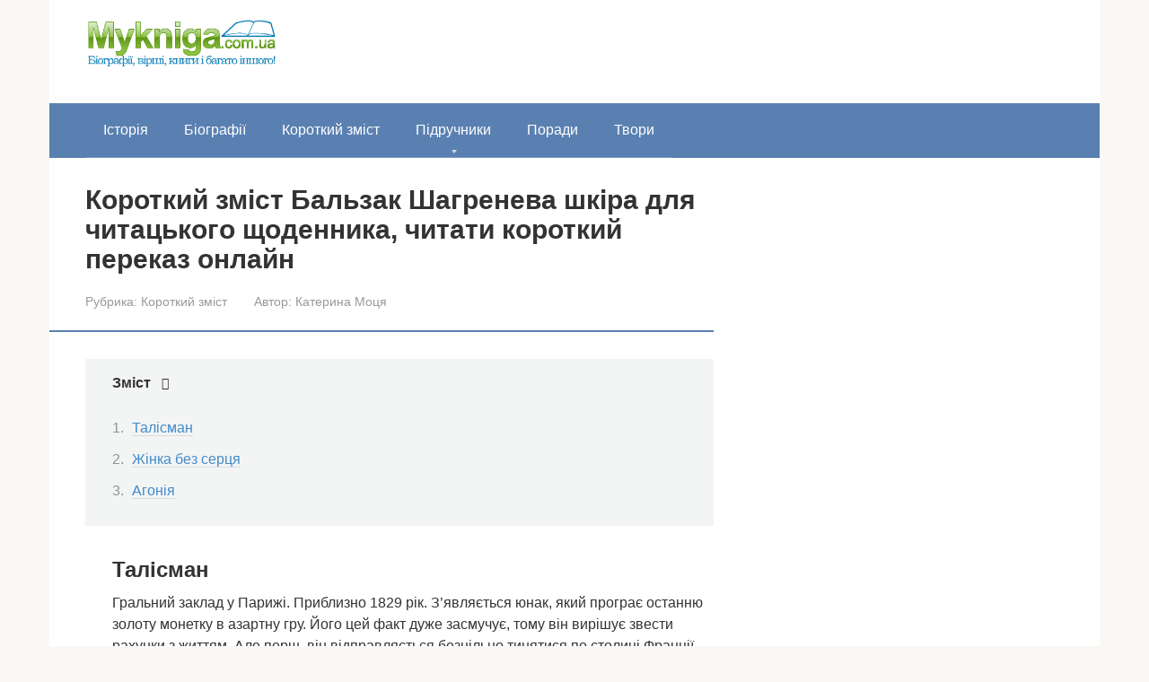

--- FILE ---
content_type: text/html; charset=UTF-8
request_url: https://mykniga.com.ua/zmist/korotkij-zmist-balzak-shagreneva-shkira-dlya-chitackogo-shhodennika-chitati-korotkij-perekaz-onlajn.html
body_size: 14903
content:
<!DOCTYPE html><html lang="uk"><head><script data-no-optimize="1">var litespeed_docref=sessionStorage.getItem("litespeed_docref");litespeed_docref&&(Object.defineProperty(document,"referrer",{get:function(){return litespeed_docref}}),sessionStorage.removeItem("litespeed_docref"));</script> <meta charset="UTF-8"><link data-optimized="2" rel="stylesheet" href="https://mykniga.com.ua/wp-content/litespeed/css/468ae5d0d6d36310ef4506b9365c9a41.css?ver=c3661" /><meta name="viewport" content="width=device-width, initial-scale=1"><meta name='robots' content='index, follow, max-image-preview:large, max-snippet:-1, max-video-preview:-1' /><style>img:is([sizes="auto" i], [sizes^="auto," i]) { contain-intrinsic-size: 3000px 1500px }</style><title>Короткий зміст Бальзак Шагренева шкіра для читацького щоденника, читати короткий переказ онлайн</title><link rel="canonical" href="https://mykniga.com.ua/zmist/korotkij-zmist-balzak-shagreneva-shkira-dlya-chitackogo-shhodennika-chitati-korotkij-perekaz-onlajn.html" /><meta property="og:locale" content="uk_UA" /><meta property="og:type" content="article" /><meta property="og:title" content="Короткий зміст Бальзак Шагренева шкіра для читацького щоденника, читати короткий переказ онлайн" /><meta property="og:description" content="Талісман Гральний заклад у Парижі. Приблизно 1829 рік. З&#8217;являється юнак, який програє останню золоту монетку в азартну гру. Його цей факт дуже засмучує, тому він вирішує звести рахунки з життям. Але перш, він відправляється безцільно тинятися по столиці Франції. Зрештою, його хитання закінчилися в крамниці старожитностей, в якій безліч різних артефактів. Юнак милується ними до [&hellip;]" /><meta property="og:url" content="https://mykniga.com.ua/zmist/korotkij-zmist-balzak-shagreneva-shkira-dlya-chitackogo-shhodennika-chitati-korotkij-perekaz-onlajn.html" /><meta property="og:site_name" content="Моя книга: Допомога студентам та школярам" /><meta property="article:published_time" content="2018-01-24T09:36:30+00:00" /><meta name="author" content="Катерина Моця" /><meta name="twitter:card" content="summary_large_image" /><meta name="twitter:label1" content="Написано" /><meta name="twitter:data1" content="Катерина Моця" /><link rel='dns-prefetch' href='//fonts.googleapis.com' /><style id='classic-theme-styles-inline-css' type='text/css'>/*! This file is auto-generated */
.wp-block-button__link{color:#fff;background-color:#32373c;border-radius:9999px;box-shadow:none;text-decoration:none;padding:calc(.667em + 2px) calc(1.333em + 2px);font-size:1.125em}.wp-block-file__button{background:#32373c;color:#fff;text-decoration:none}</style><style id='global-styles-inline-css' type='text/css'>:root{--wp--preset--aspect-ratio--square: 1;--wp--preset--aspect-ratio--4-3: 4/3;--wp--preset--aspect-ratio--3-4: 3/4;--wp--preset--aspect-ratio--3-2: 3/2;--wp--preset--aspect-ratio--2-3: 2/3;--wp--preset--aspect-ratio--16-9: 16/9;--wp--preset--aspect-ratio--9-16: 9/16;--wp--preset--color--black: #000000;--wp--preset--color--cyan-bluish-gray: #abb8c3;--wp--preset--color--white: #ffffff;--wp--preset--color--pale-pink: #f78da7;--wp--preset--color--vivid-red: #cf2e2e;--wp--preset--color--luminous-vivid-orange: #ff6900;--wp--preset--color--luminous-vivid-amber: #fcb900;--wp--preset--color--light-green-cyan: #7bdcb5;--wp--preset--color--vivid-green-cyan: #00d084;--wp--preset--color--pale-cyan-blue: #8ed1fc;--wp--preset--color--vivid-cyan-blue: #0693e3;--wp--preset--color--vivid-purple: #9b51e0;--wp--preset--gradient--vivid-cyan-blue-to-vivid-purple: linear-gradient(135deg,rgba(6,147,227,1) 0%,rgb(155,81,224) 100%);--wp--preset--gradient--light-green-cyan-to-vivid-green-cyan: linear-gradient(135deg,rgb(122,220,180) 0%,rgb(0,208,130) 100%);--wp--preset--gradient--luminous-vivid-amber-to-luminous-vivid-orange: linear-gradient(135deg,rgba(252,185,0,1) 0%,rgba(255,105,0,1) 100%);--wp--preset--gradient--luminous-vivid-orange-to-vivid-red: linear-gradient(135deg,rgba(255,105,0,1) 0%,rgb(207,46,46) 100%);--wp--preset--gradient--very-light-gray-to-cyan-bluish-gray: linear-gradient(135deg,rgb(238,238,238) 0%,rgb(169,184,195) 100%);--wp--preset--gradient--cool-to-warm-spectrum: linear-gradient(135deg,rgb(74,234,220) 0%,rgb(151,120,209) 20%,rgb(207,42,186) 40%,rgb(238,44,130) 60%,rgb(251,105,98) 80%,rgb(254,248,76) 100%);--wp--preset--gradient--blush-light-purple: linear-gradient(135deg,rgb(255,206,236) 0%,rgb(152,150,240) 100%);--wp--preset--gradient--blush-bordeaux: linear-gradient(135deg,rgb(254,205,165) 0%,rgb(254,45,45) 50%,rgb(107,0,62) 100%);--wp--preset--gradient--luminous-dusk: linear-gradient(135deg,rgb(255,203,112) 0%,rgb(199,81,192) 50%,rgb(65,88,208) 100%);--wp--preset--gradient--pale-ocean: linear-gradient(135deg,rgb(255,245,203) 0%,rgb(182,227,212) 50%,rgb(51,167,181) 100%);--wp--preset--gradient--electric-grass: linear-gradient(135deg,rgb(202,248,128) 0%,rgb(113,206,126) 100%);--wp--preset--gradient--midnight: linear-gradient(135deg,rgb(2,3,129) 0%,rgb(40,116,252) 100%);--wp--preset--font-size--small: 13px;--wp--preset--font-size--medium: 20px;--wp--preset--font-size--large: 36px;--wp--preset--font-size--x-large: 42px;--wp--preset--spacing--20: 0.44rem;--wp--preset--spacing--30: 0.67rem;--wp--preset--spacing--40: 1rem;--wp--preset--spacing--50: 1.5rem;--wp--preset--spacing--60: 2.25rem;--wp--preset--spacing--70: 3.38rem;--wp--preset--spacing--80: 5.06rem;--wp--preset--shadow--natural: 6px 6px 9px rgba(0, 0, 0, 0.2);--wp--preset--shadow--deep: 12px 12px 50px rgba(0, 0, 0, 0.4);--wp--preset--shadow--sharp: 6px 6px 0px rgba(0, 0, 0, 0.2);--wp--preset--shadow--outlined: 6px 6px 0px -3px rgba(255, 255, 255, 1), 6px 6px rgba(0, 0, 0, 1);--wp--preset--shadow--crisp: 6px 6px 0px rgba(0, 0, 0, 1);}:where(.is-layout-flex){gap: 0.5em;}:where(.is-layout-grid){gap: 0.5em;}body .is-layout-flex{display: flex;}.is-layout-flex{flex-wrap: wrap;align-items: center;}.is-layout-flex > :is(*, div){margin: 0;}body .is-layout-grid{display: grid;}.is-layout-grid > :is(*, div){margin: 0;}:where(.wp-block-columns.is-layout-flex){gap: 2em;}:where(.wp-block-columns.is-layout-grid){gap: 2em;}:where(.wp-block-post-template.is-layout-flex){gap: 1.25em;}:where(.wp-block-post-template.is-layout-grid){gap: 1.25em;}.has-black-color{color: var(--wp--preset--color--black) !important;}.has-cyan-bluish-gray-color{color: var(--wp--preset--color--cyan-bluish-gray) !important;}.has-white-color{color: var(--wp--preset--color--white) !important;}.has-pale-pink-color{color: var(--wp--preset--color--pale-pink) !important;}.has-vivid-red-color{color: var(--wp--preset--color--vivid-red) !important;}.has-luminous-vivid-orange-color{color: var(--wp--preset--color--luminous-vivid-orange) !important;}.has-luminous-vivid-amber-color{color: var(--wp--preset--color--luminous-vivid-amber) !important;}.has-light-green-cyan-color{color: var(--wp--preset--color--light-green-cyan) !important;}.has-vivid-green-cyan-color{color: var(--wp--preset--color--vivid-green-cyan) !important;}.has-pale-cyan-blue-color{color: var(--wp--preset--color--pale-cyan-blue) !important;}.has-vivid-cyan-blue-color{color: var(--wp--preset--color--vivid-cyan-blue) !important;}.has-vivid-purple-color{color: var(--wp--preset--color--vivid-purple) !important;}.has-black-background-color{background-color: var(--wp--preset--color--black) !important;}.has-cyan-bluish-gray-background-color{background-color: var(--wp--preset--color--cyan-bluish-gray) !important;}.has-white-background-color{background-color: var(--wp--preset--color--white) !important;}.has-pale-pink-background-color{background-color: var(--wp--preset--color--pale-pink) !important;}.has-vivid-red-background-color{background-color: var(--wp--preset--color--vivid-red) !important;}.has-luminous-vivid-orange-background-color{background-color: var(--wp--preset--color--luminous-vivid-orange) !important;}.has-luminous-vivid-amber-background-color{background-color: var(--wp--preset--color--luminous-vivid-amber) !important;}.has-light-green-cyan-background-color{background-color: var(--wp--preset--color--light-green-cyan) !important;}.has-vivid-green-cyan-background-color{background-color: var(--wp--preset--color--vivid-green-cyan) !important;}.has-pale-cyan-blue-background-color{background-color: var(--wp--preset--color--pale-cyan-blue) !important;}.has-vivid-cyan-blue-background-color{background-color: var(--wp--preset--color--vivid-cyan-blue) !important;}.has-vivid-purple-background-color{background-color: var(--wp--preset--color--vivid-purple) !important;}.has-black-border-color{border-color: var(--wp--preset--color--black) !important;}.has-cyan-bluish-gray-border-color{border-color: var(--wp--preset--color--cyan-bluish-gray) !important;}.has-white-border-color{border-color: var(--wp--preset--color--white) !important;}.has-pale-pink-border-color{border-color: var(--wp--preset--color--pale-pink) !important;}.has-vivid-red-border-color{border-color: var(--wp--preset--color--vivid-red) !important;}.has-luminous-vivid-orange-border-color{border-color: var(--wp--preset--color--luminous-vivid-orange) !important;}.has-luminous-vivid-amber-border-color{border-color: var(--wp--preset--color--luminous-vivid-amber) !important;}.has-light-green-cyan-border-color{border-color: var(--wp--preset--color--light-green-cyan) !important;}.has-vivid-green-cyan-border-color{border-color: var(--wp--preset--color--vivid-green-cyan) !important;}.has-pale-cyan-blue-border-color{border-color: var(--wp--preset--color--pale-cyan-blue) !important;}.has-vivid-cyan-blue-border-color{border-color: var(--wp--preset--color--vivid-cyan-blue) !important;}.has-vivid-purple-border-color{border-color: var(--wp--preset--color--vivid-purple) !important;}.has-vivid-cyan-blue-to-vivid-purple-gradient-background{background: var(--wp--preset--gradient--vivid-cyan-blue-to-vivid-purple) !important;}.has-light-green-cyan-to-vivid-green-cyan-gradient-background{background: var(--wp--preset--gradient--light-green-cyan-to-vivid-green-cyan) !important;}.has-luminous-vivid-amber-to-luminous-vivid-orange-gradient-background{background: var(--wp--preset--gradient--luminous-vivid-amber-to-luminous-vivid-orange) !important;}.has-luminous-vivid-orange-to-vivid-red-gradient-background{background: var(--wp--preset--gradient--luminous-vivid-orange-to-vivid-red) !important;}.has-very-light-gray-to-cyan-bluish-gray-gradient-background{background: var(--wp--preset--gradient--very-light-gray-to-cyan-bluish-gray) !important;}.has-cool-to-warm-spectrum-gradient-background{background: var(--wp--preset--gradient--cool-to-warm-spectrum) !important;}.has-blush-light-purple-gradient-background{background: var(--wp--preset--gradient--blush-light-purple) !important;}.has-blush-bordeaux-gradient-background{background: var(--wp--preset--gradient--blush-bordeaux) !important;}.has-luminous-dusk-gradient-background{background: var(--wp--preset--gradient--luminous-dusk) !important;}.has-pale-ocean-gradient-background{background: var(--wp--preset--gradient--pale-ocean) !important;}.has-electric-grass-gradient-background{background: var(--wp--preset--gradient--electric-grass) !important;}.has-midnight-gradient-background{background: var(--wp--preset--gradient--midnight) !important;}.has-small-font-size{font-size: var(--wp--preset--font-size--small) !important;}.has-medium-font-size{font-size: var(--wp--preset--font-size--medium) !important;}.has-large-font-size{font-size: var(--wp--preset--font-size--large) !important;}.has-x-large-font-size{font-size: var(--wp--preset--font-size--x-large) !important;}
:where(.wp-block-post-template.is-layout-flex){gap: 1.25em;}:where(.wp-block-post-template.is-layout-grid){gap: 1.25em;}
:where(.wp-block-columns.is-layout-flex){gap: 2em;}:where(.wp-block-columns.is-layout-grid){gap: 2em;}
:root :where(.wp-block-pullquote){font-size: 1.5em;line-height: 1.6;}</style> <script type="litespeed/javascript" data-src="https://mykniga.com.ua/wp-includes/js/jquery/jquery.min.js" id="jquery-core-js"></script> <style>.pseudo-clearfy-link { color: #008acf; cursor: pointer;}.pseudo-clearfy-link:hover { text-decoration: none;}</style><style>.site-logotype {max-width:1000px}.site-logotype img {max-height:100px}@media (max-width: 991px) {.mob-search{display:block;margin-bottom:25px} }@media (max-width: 991px) {.widget-area {display:block;float:none!important;padding:15px 20px} }.scrolltop {background-color:#cccccc}.scrolltop:after {color:#ffffff}.scrolltop {width:50px}.scrolltop {height:50px}.scrolltop:after {content:"\f102"}.entry-image:not(.entry-image--big) {margin-left:-20px}@media (min-width: 1200px) {.entry-image:not(.entry-image--big) {margin-left:-40px} }body {font-family:"Roboto" ,"Helvetica Neue", Helvetica, Arial, sans-serif}@media (min-width: 576px) {body {font-size:16px} }@media (min-width: 576px) {body {line-height:1.5} }.site-title, .site-title a {font-family:"Roboto" ,"Helvetica Neue", Helvetica, Arial, sans-serif}@media (min-width: 576px) {.site-title, .site-title a {font-size:28px} }@media (min-width: 576px) {.site-title, .site-title a {line-height:1.1} }.site-description {font-family:"Roboto" ,"Helvetica Neue", Helvetica, Arial, sans-serif}@media (min-width: 576px) {.site-description {font-size:16px} }@media (min-width: 576px) {.site-description {line-height:1.5} }.main-navigation ul li a, .main-navigation ul li .removed-link, .footer-navigation ul li a, .footer-navigation ul li .removed-link{font-family:"Roboto" ,"Helvetica Neue", Helvetica, Arial, sans-serif}@media (min-width: 576px) {.main-navigation ul li a, .main-navigation ul li .removed-link, .footer-navigation ul li a, .footer-navigation ul li .removed-link {font-size: 16px} }@media (min-width: 576px) {.main-navigation ul li a, .main-navigation ul li .removed-link, .footer-navigation ul li a, .footer-navigation ul li .removed-link {line-height:1.5} }.h1, h1:not(.site-title) {font-weight:bold;}.h2, h2 {font-weight:bold;}.h3, h3 {font-weight:bold;}.h4, h4 {font-weight:bold;}.h5, h5 {font-weight:bold;}.h6, h6 {font-weight:bold;}.mob-hamburger span, .card-slider__category, .card-slider-container .swiper-pagination-bullet-active, .page-separator, .pagination .current, .pagination a.page-numbers:hover, .entry-content ul > li:before, .entry-content ul:not([class])>li:before, .taxonomy-description ul:not([class])>li:before, .btn, .comment-respond .form-submit input, .contact-form .contact_submit, .page-links__item {background-color:#5a80b1}.spoiler-box, .entry-content ol li:before, .entry-content ol:not([class]) li:before, .taxonomy-description ol:not([class]) li:before, .mob-hamburger, .inp:focus, .search-form__text:focus, .entry-content blockquote,
         .comment-respond .comment-form-author input:focus, .comment-respond .comment-form-author textarea:focus, .comment-respond .comment-form-comment input:focus, .comment-respond .comment-form-comment textarea:focus, .comment-respond .comment-form-email input:focus, .comment-respond .comment-form-email textarea:focus, .comment-respond .comment-form-url input:focus, .comment-respond .comment-form-url textarea:focus {border-color:#5a80b1}.entry-content blockquote:before, .spoiler-box__title:after, .sidebar-navigation .menu-item-has-children:after,
        .star-rating--score-1:not(.hover) .star-rating-item:nth-child(1),
        .star-rating--score-2:not(.hover) .star-rating-item:nth-child(1), .star-rating--score-2:not(.hover) .star-rating-item:nth-child(2),
        .star-rating--score-3:not(.hover) .star-rating-item:nth-child(1), .star-rating--score-3:not(.hover) .star-rating-item:nth-child(2), .star-rating--score-3:not(.hover) .star-rating-item:nth-child(3),
        .star-rating--score-4:not(.hover) .star-rating-item:nth-child(1), .star-rating--score-4:not(.hover) .star-rating-item:nth-child(2), .star-rating--score-4:not(.hover) .star-rating-item:nth-child(3), .star-rating--score-4:not(.hover) .star-rating-item:nth-child(4),
        .star-rating--score-5:not(.hover) .star-rating-item:nth-child(1), .star-rating--score-5:not(.hover) .star-rating-item:nth-child(2), .star-rating--score-5:not(.hover) .star-rating-item:nth-child(3), .star-rating--score-5:not(.hover) .star-rating-item:nth-child(4), .star-rating--score-5:not(.hover) .star-rating-item:nth-child(5), .star-rating-item.hover {color:#5a80b1}body {color:#333333}a, .spanlink, .comment-reply-link, .pseudo-link, .root-pseudo-link {color:#428bca}a:hover, a:focus, a:active, .spanlink:hover, .comment-reply-link:hover, .pseudo-link:hover {color:#e66212}.site-header {background-color:#ffffff}.site-header {color:#333333}.site-title, .site-title a {color:#5a80b1}.site-description, .site-description a {color:#666666}.main-navigation, .footer-navigation, .main-navigation ul li .sub-menu, .footer-navigation ul li .sub-menu {background-color:#5a80b1}.main-navigation ul li a, .main-navigation ul li .removed-link, .footer-navigation ul li a, .footer-navigation ul li .removed-link {color:#ffffff}.site-content {background-color:#ffffff}.site-footer {background-color:#ffffff}.site-footer {color:#333333}</style><link rel="preload" href="https://mykniga.com.ua/wp-content/themes/root/fonts/fontawesome-webfont.ttf" as="font" crossorigin><link rel="icon" href="https://mykniga.com.ua/wp-content/uploads/2016/11/ICO-DEMO-75x75.png" sizes="32x32" /><link rel="icon" href="https://mykniga.com.ua/wp-content/uploads/2016/11/ICO-DEMO.png" sizes="192x192" /><link rel="apple-touch-icon" href="https://mykniga.com.ua/wp-content/uploads/2016/11/ICO-DEMO.png" /><meta name="msapplication-TileImage" content="https://mykniga.com.ua/wp-content/uploads/2016/11/ICO-DEMO.png" /><style type="text/css" id="wp-custom-css">.site-logotype img {
    max-width: 220px;
    max-height: 100px;
}</style> <script type="litespeed/javascript" data-src="//pagead2.googlesyndication.com/pagead/js/adsbygoogle.js"></script> <script type="litespeed/javascript">(adsbygoogle=window.adsbygoogle||[]).push({google_ad_client:"ca-pub-8324800206153529",enable_page_level_ads:!0})</script> <script type="litespeed/javascript" data-src="https://fundingchoicesmessages.google.com/i/pub-8324800206153529?ers=1" nonce="gx5zU0YBCeSvsDowd5nEww"></script><script nonce="gx5zU0YBCeSvsDowd5nEww" type="litespeed/javascript">(function(){function signalGooglefcPresent(){if(!window.frames.googlefcPresent){if(document.body){const iframe=document.createElement('iframe');iframe.style='width: 0; height: 0; border: none; z-index: -1000; left: -1000px; top: -1000px;';iframe.style.display='none';iframe.name='googlefcPresent';document.body.appendChild(iframe)}else{setTimeout(signalGooglefcPresent,0)}}}signalGooglefcPresent()})()</script></head><body class="wp-singular post-template-default single single-post postid-15778 single-format-standard wp-theme-root  group-blog"><div id="page" class="site">
<a class="skip-link screen-reader-text" href="#main">Перейти до вмісту</a><header id="masthead" class="site-header container" itemscope itemtype="http://schema.org/WPHeader"><div class="site-header-inner "><div class="site-branding"><div class="site-logotype"><a href="https://mykniga.com.ua/"><img data-lazyloaded="1" src="[data-uri]" data-src="https://mykniga.com.ua/wp-content/uploads/2018/12/logo-kniga-min.png" width="380" height="100" alt="Моя книга: Допомога студентам та школярам"></a></div></div><div class="mob-hamburger"><span></span></div><div class="mob-search"><form role="search" method="get" id="searchform_4794" action="https://mykniga.com.ua/" class="search-form">
<label class="screen-reader-text" for="s_4794">Пошук: </label>
<input type="text" value="" name="s" id="s_4794" class="search-form__text">
<button type="submit" id="searchsubmit_4794" class="search-form__submit"></button></form></div></div></header><nav id="site-navigation" class="main-navigation container" itemscope itemtype="http://schema.org/SiteNavigationElement"><div class="main-navigation-inner "><div class="menu-main-menu-container"><ul id="header_menu" class="menu"><li id="menu-item-23612" class="menu-item menu-item-type-taxonomy menu-item-object-category menu-item-23612"><a href="https://mykniga.com.ua/category/istoriya">Історія</a></li><li id="menu-item-9" class="menu-item menu-item-type-taxonomy menu-item-object-category menu-item-9"><a href="https://mykniga.com.ua/category/biograph">Біографії</a></li><li id="menu-item-3292" class="menu-item menu-item-type-taxonomy menu-item-object-category current-post-ancestor current-menu-parent current-post-parent menu-item-3292"><a href="https://mykniga.com.ua/category/zmist">Короткий зміст</a></li><li id="menu-item-19591" class="menu-item menu-item-type-taxonomy menu-item-object-category menu-item-has-children menu-item-19591"><a href="https://mykniga.com.ua/category/pidruchniki">Підручники</a><ul class="sub-menu"><li id="menu-item-42988" class="menu-item menu-item-type-taxonomy menu-item-object-category menu-item-has-children menu-item-42988"><a href="https://mykniga.com.ua/category/pidruchniki/1-klas">1 клас</a><ul class="sub-menu"><li id="menu-item-42989" class="menu-item menu-item-type-taxonomy menu-item-object-category menu-item-42989"><a href="https://mykniga.com.ua/category/pidruchniki/1-klas/english">Англійська мова</a></li><li id="menu-item-42990" class="menu-item menu-item-type-taxonomy menu-item-object-category menu-item-42990"><a href="https://mykniga.com.ua/category/pidruchniki/1-klas/bukvar">Буквар</a></li><li id="menu-item-42991" class="menu-item menu-item-type-taxonomy menu-item-object-category menu-item-42991"><a href="https://mykniga.com.ua/category/pidruchniki/1-klas/matematika">Математика</a></li><li id="menu-item-42992" class="menu-item menu-item-type-taxonomy menu-item-object-category menu-item-42992"><a href="https://mykniga.com.ua/category/pidruchniki/1-klas/german">Німецька мова</a></li><li id="menu-item-42993" class="menu-item menu-item-type-taxonomy menu-item-object-category menu-item-42993"><a href="https://mykniga.com.ua/category/pidruchniki/1-klas/francuzka-mova">Французька мова</a></li></ul></li><li id="menu-item-43014" class="menu-item menu-item-type-taxonomy menu-item-object-category menu-item-43014"><a href="https://mykniga.com.ua/category/pidruchniki/2-klas">2 клас</a></li><li id="menu-item-43907" class="menu-item menu-item-type-taxonomy menu-item-object-category menu-item-43907"><a href="https://mykniga.com.ua/category/pidruchniki/3-klas">3 клас</a></li><li id="menu-item-43908" class="menu-item menu-item-type-taxonomy menu-item-object-category menu-item-43908"><a href="https://mykniga.com.ua/category/pidruchniki/4-klas">4 клас</a></li><li id="menu-item-43909" class="menu-item menu-item-type-taxonomy menu-item-object-category menu-item-43909"><a href="https://mykniga.com.ua/category/pidruchniki/5-klas">5 клас</a></li><li id="menu-item-43910" class="menu-item menu-item-type-taxonomy menu-item-object-category menu-item-43910"><a href="https://mykniga.com.ua/category/pidruchniki/6-klas">6 клас</a></li><li id="menu-item-43911" class="menu-item menu-item-type-taxonomy menu-item-object-category menu-item-43911"><a href="https://mykniga.com.ua/category/pidruchniki/7-klas">7 клас</a></li></ul></li><li id="menu-item-12527" class="menu-item menu-item-type-taxonomy menu-item-object-category menu-item-12527"><a href="https://mykniga.com.ua/category/poradi">Поради</a></li><li id="menu-item-3301" class="menu-item menu-item-type-taxonomy menu-item-object-category menu-item-3301"><a href="https://mykniga.com.ua/category/tvory">Твори</a></li></ul></div></div></nav><div id="content" class="site-content container"><div itemscope itemtype="http://schema.org/Article"><div id="primary" class="content-area"><main id="main" class="site-main"><article id="post-15778" class="post-15778 post type-post status-publish format-standard  category-zmist"><header class="entry-header"><h1 class="entry-title" itemprop="headline">Короткий зміст Бальзак Шагренева шкіра для читацького щоденника, читати короткий переказ онлайн</h1><div class="entry-meta"><span class="entry-category"><span class="hidden-xs">Рубрика:</span> <a href="https://mykniga.com.ua/category/zmist" itemprop="articleSection">Короткий зміст</a></span><span class="entry-author"><span class="hidden-xs">Автор:</span> <span itemprop="author">Катерина Моця</span></span></div></header><div class="page-separator"></div><div class="entry-content" itemprop="articleBody"><div class="table-of-contents open"><div class="table-of-contents__header"><span class="table-of-contents__hide js-table-of-contents-hide">Зміст</span></div><ol class="table-of-contents__list js-table-of-contents-list"><li class="level-1"><a href="#tal-sman">Талісман</a></li><li class="level-1"><a href="#zh-nka-bez-sertsya">Жінка без серця</a></li><li class="level-1"><a href="#agon-ya">Агонія</a></li></ol></div><h2 id="tal-sman">Талісман</h2><p>Гральний заклад у Парижі. Приблизно 1829 рік. З&#8217;являється юнак, який програє останню золоту монетку в азартну гру. Його цей факт дуже засмучує, тому він вирішує звести рахунки з життям. Але перш, він відправляється безцільно тинятися по столиці Франції.</p><p>Зрештою, <span id="more-15778"></span>його хитання закінчилися в крамниці старожитностей, в якій безліч різних артефактів. Юнак милується ними до самого заходу. Після хранитель старожитностей демонструє картину, на якій зображений Господь. Ця картина справляє величезний вплив на героя.</p><p>Зав&#8217;язується розмова, під час якої хлопець розповідає зберігачу про своє тяжке становище, про суїцидальних думках, і тоді Зберігач пропонує свою допомогу у вирішенні цього непростого питання. Він дає юнакові у володіння шагреневу шкіру. Хлопець дякує старця і виходить на вулицю. А там його чекає зустріч з приятелями.</p><p>Для початку Юнак йде вечеряти з друзями до держателя банку. Він приваблює молодих людей своїми прогресивними поглядами на владу і життя. Вечеря закінчений, і молоді люди проходять до залу, де безліч дівчат. З одного боку, кожна з них – ангел, з іншого – сатана&#8230; І неможливо розібратися хто є хто, поки не вступиш у зв&#8217;язок з нею, такою чарівною і бажаною&#8230;</p><h2 id="zh-nka-bez-sertsya">Жінка без серця</h2><p>Головний герой на ім&#8217;я Рафаель розповідає історію свого життя. Він відає про отримання освіти адвоката, про сімейні чвари, про злиднях і крайньої бідності, і, як наслідок, раптової смерті його батька.</p><p>Після вищезгаданих подій проходить три роки. Рафаель живе як відлюдник, тому що він не потрібен рідним. Живиться він дуже аскетично.</p><p>Поки він вчиться, то близько сходиться з господинею кімнати пані Годэн. Її дочка він вважає сестрою.</p><p>Так він волочить своє існування, поки доля зводить його з Растиньяком. Ця людина вводить Рафаеля у вище паризьке суспільство, а там слід знайомство з графинею, що має російські корені, на ім&#8217;я Феодора. Рафаель закохується. Він доглядає за красунею, витрачаючи останні заощадження. Зрештою, вони пояснюються. Феодора каже, що Рафаель потрібен їй як вірного і справжнього друга.</p><p>Бальзак описує епізод, в якому розкриваються негативні сторони Феодори. А саме дівчині необхідна протекція перед герцогом Наварреном. Рафаель виконує прохання коханої і відразу ж відходить для красуні на другий план.</p><p> Донька пані Придатний фінансово підтримує Рафаеля. На ці гроші він йде з Феодорою в театр. Також тепер Рафаеля хвилюють плотські інтимні радості, але статевого контакту не трапляється. Визнання в любові Рафаеля анітрохи не хвилює Феодору.</p><p>Тоді у Рафаеля виникає суїцидальна думка. Він ділиться з Растиньяком цією думкою. Головний герой вирішує вбити себе пристрастю. Для початку йому щастить – він виграє велику суму грошей. І пускається у всі тяжкі&#8230;</p><p>Далі показано, що Рафаель в стані алкогольного сп&#8217;яніння, і бажає незліченної багатства. У цей момент він розповідає своєму другові таємницю шагреневої шкіри.</p><p>Вранці бажання Рафаеля виповнюється: відтепер він спадкоємець шестимільйонного стану.</p><h2 id="agon-ya">Агонія</h2><p>Слуга Рафаеля Йонатан зустрічається з вчителем свого пана. Він розповідає про дивацтва свого пана і в поведінці і в мові. Слуга стурбований цим і просить вчителя про допомогу. А тим часом шагренева шкіра зменшується&#8230;</p><p>Рафаель йде в театр і там зустрічає дочку Годэн. Він забажав, щоб дівчина запалала до нього любов&#8217;ю.</p><p>Отже, почуття взаємно. Коханці пояснюються. Дівчина розповідає про події свого нелегкого життя. Молоді люди вирішують зіграти весілля. А тим часом шагренева шкіра зменшується на очах&#8230;</p><p>Молоді щасливі, але шагреневу шкіру приносить садівник&#8230; Після цього між закоханими виникає сварка.</p><p>Далі описані спроби розтягнути шагреневу шкіру, але вони були безплідними.</p><p>Рафаель захворює. Він постійно кашляє. Лікарі не можуть визначити причину нездужання. Тоді вирішено, Рафаеля відправити на води. Але там він «не вписується» в місцеве співтовариство. Тому результатом конфлікту стає дуель. Рафаель після поєдинку ще кілька разів змінює місце проживання. Потім, нарешті, приїжджає в столицю Франції. Але зараз він майже мертвий&#8230;</p><p>Остання інтимна сцена між Рафаелем і донькою Годэн. Рафаель помер&#8230;</p><p>Оноре де Бальзак «Шагренева шкіра»</p><p>Читати короткий зміст Бальзак &#8211; Шагренева шкіра. Короткий переказ. Для читацького щоденника візьміть 5-6 пропозицій</p></div></article><div class="entry-footer"></div><div class="b-share b-share--post"><div class="b-share__title">Сподобалася стаття? Поділитися з друзями:</div><span class="b-share__ico b-share__fb js-share-link" data-uri="https://www.facebook.com/sharer.php?u=https%3A%2F%2Fmykniga.com.ua%2Fzmist%2Fkorotkij-zmist-balzak-shagreneva-shkira-dlya-chitackogo-shhodennika-chitati-korotkij-perekaz-onlajn.html"></span><span class="b-share__ico b-share__tw js-share-link" data-uri="https://twitter.com/share?text=%D0%9A%D0%BE%D1%80%D0%BE%D1%82%D0%BA%D0%B8%D0%B9+%D0%B7%D0%BC%D1%96%D1%81%D1%82+%D0%91%D0%B0%D0%BB%D1%8C%D0%B7%D0%B0%D0%BA+%D0%A8%D0%B0%D0%B3%D1%80%D0%B5%D0%BD%D0%B5%D0%B2%D0%B0+%D1%88%D0%BA%D1%96%D1%80%D0%B0+%D0%B4%D0%BB%D1%8F+%D1%87%D0%B8%D1%82%D0%B0%D1%86%D1%8C%D0%BA%D0%BE%D0%B3%D0%BE+%D1%89%D0%BE%D0%B4%D0%B5%D0%BD%D0%BD%D0%B8%D0%BA%D0%B0%2C+%D1%87%D0%B8%D1%82%D0%B0%D1%82%D0%B8+%D0%BA%D0%BE%D1%80%D0%BE%D1%82%D0%BA%D0%B8%D0%B9+%D0%BF%D0%B5%D1%80%D0%B5%D0%BA%D0%B0%D0%B7+%D0%BE%D0%BD%D0%BB%D0%B0%D0%B9%D0%BD&url=https%3A%2F%2Fmykniga.com.ua%2Fzmist%2Fkorotkij-zmist-balzak-shagreneva-shkira-dlya-chitackogo-shhodennika-chitati-korotkij-perekaz-onlajn.html"></span><span class="b-share__ico b-share__pt js-share-link" data-uri="https://www.pinterest.com/pin/create/button/?url=https://mykniga.com.ua/zmist/korotkij-zmist-balzak-shagreneva-shkira-dlya-chitackogo-shhodennika-chitati-korotkij-perekaz-onlajn.html&media=&description=Короткий зміст Бальзак Шагренева шкіра для читацького щоденника, читати короткий переказ онлайн - Моя книга: Допомога студентам та школярам"></span><span class="b-share__ico b-share__whatsapp js-share-link js-share-link-no-window" data-uri="whatsapp://send?text=%D0%9A%D0%BE%D1%80%D0%BE%D1%82%D0%BA%D0%B8%D0%B9+%D0%B7%D0%BC%D1%96%D1%81%D1%82+%D0%91%D0%B0%D0%BB%D1%8C%D0%B7%D0%B0%D0%BA+%D0%A8%D0%B0%D0%B3%D1%80%D0%B5%D0%BD%D0%B5%D0%B2%D0%B0+%D1%88%D0%BA%D1%96%D1%80%D0%B0+%D0%B4%D0%BB%D1%8F+%D1%87%D0%B8%D1%82%D0%B0%D1%86%D1%8C%D0%BA%D0%BE%D0%B3%D0%BE+%D1%89%D0%BE%D0%B4%D0%B5%D0%BD%D0%BD%D0%B8%D0%BA%D0%B0%2C+%D1%87%D0%B8%D1%82%D0%B0%D1%82%D0%B8+%D0%BA%D0%BE%D1%80%D0%BE%D1%82%D0%BA%D0%B8%D0%B9+%D0%BF%D0%B5%D1%80%D0%B5%D0%BA%D0%B0%D0%B7+%D0%BE%D0%BD%D0%BB%D0%B0%D0%B9%D0%BD%20https%3A%2F%2Fmykniga.com.ua%2Fzmist%2Fkorotkij-zmist-balzak-shagreneva-shkira-dlya-chitackogo-shhodennika-chitati-korotkij-perekaz-onlajn.html"></span><span class="b-share__ico b-share__viber js-share-link js-share-link-no-window" data-uri="viber://forward?text=%D0%9A%D0%BE%D1%80%D0%BE%D1%82%D0%BA%D0%B8%D0%B9+%D0%B7%D0%BC%D1%96%D1%81%D1%82+%D0%91%D0%B0%D0%BB%D1%8C%D0%B7%D0%B0%D0%BA+%D0%A8%D0%B0%D0%B3%D1%80%D0%B5%D0%BD%D0%B5%D0%B2%D0%B0+%D1%88%D0%BA%D1%96%D1%80%D0%B0+%D0%B4%D0%BB%D1%8F+%D1%87%D0%B8%D1%82%D0%B0%D1%86%D1%8C%D0%BA%D0%BE%D0%B3%D0%BE+%D1%89%D0%BE%D0%B4%D0%B5%D0%BD%D0%BD%D0%B8%D0%BA%D0%B0%2C+%D1%87%D0%B8%D1%82%D0%B0%D1%82%D0%B8+%D0%BA%D0%BE%D1%80%D0%BE%D1%82%D0%BA%D0%B8%D0%B9+%D0%BF%D0%B5%D1%80%D0%B5%D0%BA%D0%B0%D0%B7+%D0%BE%D0%BD%D0%BB%D0%B0%D0%B9%D0%BD%20https%3A%2F%2Fmykniga.com.ua%2Fzmist%2Fkorotkij-zmist-balzak-shagreneva-shkira-dlya-chitackogo-shhodennika-chitati-korotkij-perekaz-onlajn.html"></span><span class="b-share__ico b-share__telegram js-share-link js-share-link-no-window" data-uri="https://t.me/share/url?url=https%3A%2F%2Fmykniga.com.ua%2Fzmist%2Fkorotkij-zmist-balzak-shagreneva-shkira-dlya-chitackogo-shhodennika-chitati-korotkij-perekaz-onlajn.html&text=%D0%9A%D0%BE%D1%80%D0%BE%D1%82%D0%BA%D0%B8%D0%B9+%D0%B7%D0%BC%D1%96%D1%81%D1%82+%D0%91%D0%B0%D0%BB%D1%8C%D0%B7%D0%B0%D0%BA+%D0%A8%D0%B0%D0%B3%D1%80%D0%B5%D0%BD%D0%B5%D0%B2%D0%B0+%D1%88%D0%BA%D1%96%D1%80%D0%B0+%D0%B4%D0%BB%D1%8F+%D1%87%D0%B8%D1%82%D0%B0%D1%86%D1%8C%D0%BA%D0%BE%D0%B3%D0%BE+%D1%89%D0%BE%D0%B4%D0%B5%D0%BD%D0%BD%D0%B8%D0%BA%D0%B0%2C+%D1%87%D0%B8%D1%82%D0%B0%D1%82%D0%B8+%D0%BA%D0%BE%D1%80%D0%BE%D1%82%D0%BA%D0%B8%D0%B9+%D0%BF%D0%B5%D1%80%D0%B5%D0%BA%D0%B0%D0%B7+%D0%BE%D0%BD%D0%BB%D0%B0%D0%B9%D0%BD"></span></div><meta itemprop="datePublished" content="2018-01-24T11:36:30+02:00"/><meta itemscope itemprop="mainEntityOfPage" itemType="https://schema.org/WebPage" itemid="https://mykniga.com.ua/zmist/korotkij-zmist-balzak-shagreneva-shkira-dlya-chitackogo-shhodennika-chitati-korotkij-perekaz-onlajn.html" content="Короткий зміст Бальзак Шагренева шкіра для читацького щоденника, читати короткий переказ онлайн"><meta itemprop="dateModified" content="2018-01-24"><meta itemprop="datePublished" content="2018-01-24T11:36:30+02:00"><div itemprop="publisher" itemscope itemtype="https://schema.org/Organization"><div itemprop="logo" itemscope itemtype="https://schema.org/ImageObject" style="display: none;"><img data-lazyloaded="1" src="[data-uri]" width="380" height="100" itemprop="url image" data-src="https://mykniga.com.ua/wp-content/uploads/2018/12/logo-kniga-min.png" alt="Моя книга: Допомога студентам та школярам"></div><meta itemprop="name" content="Моя книга: Допомога студентам та школярам"><meta itemprop="telephone" content="Моя книга: Допомога студентам та школярам"><meta itemprop="address" content="https://mykniga.com.ua"></div></main></div></div></div><footer id="site-footer" class="site-footer container " itemscope itemtype="http://schema.org/WPFooter"><div class="site-footer-inner "><div class="footer-bottom"><div class="footer-info">
© 2025 Моя книга: Допомога студентам та школярам <br> <a href="https://mykniga.com.ua/feedback" title="Зворотній зв'язок">Контакти</a> | <a href="https://mykniga.com.ua/privacy-policy" title="Детально">Політика конфіденційності</a><div class="footer-text">Вся інформація на сайті взята з відкритих джерел і носить виключно інформаційний характер, також не повинна використовуватися самостійно (наприклад, для лікування). Всі торгові марки, фото, відео і текст, належать їх законним авторам. Адміністрація сайту не несе відповідальність за достовірність розміщеної інформації!!!</div></div><div class="footer-counters"> <script type="litespeed/javascript" data-src="https://www.googletagmanager.com/gtag/js?id=UA-131074715-2"></script> <script type="litespeed/javascript">window.dataLayer=window.dataLayer||[];function gtag(){dataLayer.push(arguments)}
gtag('js',new Date());gtag('config','UA-131074715-2')</script> </div></div></div></footer><button type="button" class="scrolltop js-scrolltop"></button></div> <script type="speculationrules">{"prefetch":[{"source":"document","where":{"and":[{"href_matches":"\/*"},{"not":{"href_matches":["\/wp-*.php","\/wp-admin\/*","\/wp-content\/uploads\/*","\/wp-content\/*","\/wp-content\/plugins\/*","\/wp-content\/themes\/root\/*","\/*\\?(.+)"]}},{"not":{"selector_matches":"a[rel~=\"nofollow\"]"}},{"not":{"selector_matches":".no-prefetch, .no-prefetch a"}}]},"eagerness":"conservative"}]}</script> <script type="litespeed/javascript">var pseudo_links=document.querySelectorAll(".pseudo-clearfy-link");for(var i=0;i<pseudo_links.length;i++){pseudo_links[i].addEventListener("click",function(e){window.open(e.target.getAttribute("data-uri"))})}</script> <script id="root-scripts-js-extra" type="litespeed/javascript">var settings_array={"rating_text_average":"\u0441\u0435\u0440\u0435\u0434\u043d\u0454","rating_text_from":"\u0437","lightbox_enabled":"1"};var wps_ajax={"url":"https:\/\/mykniga.com.ua\/wp-admin\/admin-ajax.php","nonce":"6febc3e300"}</script> <script id="jquery-lazyloadxt-js-extra" type="litespeed/javascript">var a3_lazyload_params={"apply_images":"1","apply_videos":"1"}</script> <script id="jquery-lazyloadxt-extend-js-extra" type="litespeed/javascript">var a3_lazyload_extend_params={"edgeY":"0","horizontal_container_classnames":""}</script> <script type="litespeed/javascript">!function(){var t=!1;try{var e=Object.defineProperty({},"passive",{get:function(){t=!0}});window.addEventListener("test",null,e)}catch(t){}return t}()||function(i){var o=!0,s=!1;EventTarget.prototype.addEventListener=function(t,e,n){var r="object"==typeof n,a=r?n.capture:n;n=r?n:{},"touchstart"!=t&&"scroll"!=t&&"wheel"!=t||(n.passive=void 0!==n.passive?n.passive:o),n.capture=void 0!==a?a:s,i.call(this,t,e,n)}}(EventTarget.prototype.addEventListener)</script> <script data-no-optimize="1">!function(t,e){"object"==typeof exports&&"undefined"!=typeof module?module.exports=e():"function"==typeof define&&define.amd?define(e):(t="undefined"!=typeof globalThis?globalThis:t||self).LazyLoad=e()}(this,function(){"use strict";function e(){return(e=Object.assign||function(t){for(var e=1;e<arguments.length;e++){var n,a=arguments[e];for(n in a)Object.prototype.hasOwnProperty.call(a,n)&&(t[n]=a[n])}return t}).apply(this,arguments)}function i(t){return e({},it,t)}function o(t,e){var n,a="LazyLoad::Initialized",i=new t(e);try{n=new CustomEvent(a,{detail:{instance:i}})}catch(t){(n=document.createEvent("CustomEvent")).initCustomEvent(a,!1,!1,{instance:i})}window.dispatchEvent(n)}function l(t,e){return t.getAttribute(gt+e)}function c(t){return l(t,bt)}function s(t,e){return function(t,e,n){e=gt+e;null!==n?t.setAttribute(e,n):t.removeAttribute(e)}(t,bt,e)}function r(t){return s(t,null),0}function u(t){return null===c(t)}function d(t){return c(t)===vt}function f(t,e,n,a){t&&(void 0===a?void 0===n?t(e):t(e,n):t(e,n,a))}function _(t,e){nt?t.classList.add(e):t.className+=(t.className?" ":"")+e}function v(t,e){nt?t.classList.remove(e):t.className=t.className.replace(new RegExp("(^|\\s+)"+e+"(\\s+|$)")," ").replace(/^\s+/,"").replace(/\s+$/,"")}function g(t){return t.llTempImage}function b(t,e){!e||(e=e._observer)&&e.unobserve(t)}function p(t,e){t&&(t.loadingCount+=e)}function h(t,e){t&&(t.toLoadCount=e)}function n(t){for(var e,n=[],a=0;e=t.children[a];a+=1)"SOURCE"===e.tagName&&n.push(e);return n}function m(t,e){(t=t.parentNode)&&"PICTURE"===t.tagName&&n(t).forEach(e)}function a(t,e){n(t).forEach(e)}function E(t){return!!t[st]}function I(t){return t[st]}function y(t){return delete t[st]}function A(e,t){var n;E(e)||(n={},t.forEach(function(t){n[t]=e.getAttribute(t)}),e[st]=n)}function k(a,t){var i;E(a)&&(i=I(a),t.forEach(function(t){var e,n;e=a,(t=i[n=t])?e.setAttribute(n,t):e.removeAttribute(n)}))}function L(t,e,n){_(t,e.class_loading),s(t,ut),n&&(p(n,1),f(e.callback_loading,t,n))}function w(t,e,n){n&&t.setAttribute(e,n)}function x(t,e){w(t,ct,l(t,e.data_sizes)),w(t,rt,l(t,e.data_srcset)),w(t,ot,l(t,e.data_src))}function O(t,e,n){var a=l(t,e.data_bg_multi),i=l(t,e.data_bg_multi_hidpi);(a=at&&i?i:a)&&(t.style.backgroundImage=a,n=n,_(t=t,(e=e).class_applied),s(t,ft),n&&(e.unobserve_completed&&b(t,e),f(e.callback_applied,t,n)))}function N(t,e){!e||0<e.loadingCount||0<e.toLoadCount||f(t.callback_finish,e)}function C(t,e,n){t.addEventListener(e,n),t.llEvLisnrs[e]=n}function M(t){return!!t.llEvLisnrs}function z(t){if(M(t)){var e,n,a=t.llEvLisnrs;for(e in a){var i=a[e];n=e,i=i,t.removeEventListener(n,i)}delete t.llEvLisnrs}}function R(t,e,n){var a;delete t.llTempImage,p(n,-1),(a=n)&&--a.toLoadCount,v(t,e.class_loading),e.unobserve_completed&&b(t,n)}function T(o,r,c){var l=g(o)||o;M(l)||function(t,e,n){M(t)||(t.llEvLisnrs={});var a="VIDEO"===t.tagName?"loadeddata":"load";C(t,a,e),C(t,"error",n)}(l,function(t){var e,n,a,i;n=r,a=c,i=d(e=o),R(e,n,a),_(e,n.class_loaded),s(e,dt),f(n.callback_loaded,e,a),i||N(n,a),z(l)},function(t){var e,n,a,i;n=r,a=c,i=d(e=o),R(e,n,a),_(e,n.class_error),s(e,_t),f(n.callback_error,e,a),i||N(n,a),z(l)})}function G(t,e,n){var a,i,o,r,c;t.llTempImage=document.createElement("IMG"),T(t,e,n),E(c=t)||(c[st]={backgroundImage:c.style.backgroundImage}),o=n,r=l(a=t,(i=e).data_bg),c=l(a,i.data_bg_hidpi),(r=at&&c?c:r)&&(a.style.backgroundImage='url("'.concat(r,'")'),g(a).setAttribute(ot,r),L(a,i,o)),O(t,e,n)}function D(t,e,n){var a;T(t,e,n),a=e,e=n,(t=It[(n=t).tagName])&&(t(n,a),L(n,a,e))}function V(t,e,n){var a;a=t,(-1<yt.indexOf(a.tagName)?D:G)(t,e,n)}function F(t,e,n){var a;t.setAttribute("loading","lazy"),T(t,e,n),a=e,(e=It[(n=t).tagName])&&e(n,a),s(t,vt)}function j(t){t.removeAttribute(ot),t.removeAttribute(rt),t.removeAttribute(ct)}function P(t){m(t,function(t){k(t,Et)}),k(t,Et)}function S(t){var e;(e=At[t.tagName])?e(t):E(e=t)&&(t=I(e),e.style.backgroundImage=t.backgroundImage)}function U(t,e){var n;S(t),n=e,u(e=t)||d(e)||(v(e,n.class_entered),v(e,n.class_exited),v(e,n.class_applied),v(e,n.class_loading),v(e,n.class_loaded),v(e,n.class_error)),r(t),y(t)}function $(t,e,n,a){var i;n.cancel_on_exit&&(c(t)!==ut||"IMG"===t.tagName&&(z(t),m(i=t,function(t){j(t)}),j(i),P(t),v(t,n.class_loading),p(a,-1),r(t),f(n.callback_cancel,t,e,a)))}function q(t,e,n,a){var i,o,r=(o=t,0<=pt.indexOf(c(o)));s(t,"entered"),_(t,n.class_entered),v(t,n.class_exited),i=t,o=a,n.unobserve_entered&&b(i,o),f(n.callback_enter,t,e,a),r||V(t,n,a)}function H(t){return t.use_native&&"loading"in HTMLImageElement.prototype}function B(t,i,o){t.forEach(function(t){return(a=t).isIntersecting||0<a.intersectionRatio?q(t.target,t,i,o):(e=t.target,n=t,a=i,t=o,void(u(e)||(_(e,a.class_exited),$(e,n,a,t),f(a.callback_exit,e,n,t))));var e,n,a})}function J(e,n){var t;et&&!H(e)&&(n._observer=new IntersectionObserver(function(t){B(t,e,n)},{root:(t=e).container===document?null:t.container,rootMargin:t.thresholds||t.threshold+"px"}))}function K(t){return Array.prototype.slice.call(t)}function Q(t){return t.container.querySelectorAll(t.elements_selector)}function W(t){return c(t)===_t}function X(t,e){return e=t||Q(e),K(e).filter(u)}function Y(e,t){var n;(n=Q(e),K(n).filter(W)).forEach(function(t){v(t,e.class_error),r(t)}),t.update()}function t(t,e){var n,a,t=i(t);this._settings=t,this.loadingCount=0,J(t,this),n=t,a=this,Z&&window.addEventListener("online",function(){Y(n,a)}),this.update(e)}var Z="undefined"!=typeof window,tt=Z&&!("onscroll"in window)||"undefined"!=typeof navigator&&/(gle|ing|ro)bot|crawl|spider/i.test(navigator.userAgent),et=Z&&"IntersectionObserver"in window,nt=Z&&"classList"in document.createElement("p"),at=Z&&1<window.devicePixelRatio,it={elements_selector:".lazy",container:tt||Z?document:null,threshold:300,thresholds:null,data_src:"src",data_srcset:"srcset",data_sizes:"sizes",data_bg:"bg",data_bg_hidpi:"bg-hidpi",data_bg_multi:"bg-multi",data_bg_multi_hidpi:"bg-multi-hidpi",data_poster:"poster",class_applied:"applied",class_loading:"litespeed-loading",class_loaded:"litespeed-loaded",class_error:"error",class_entered:"entered",class_exited:"exited",unobserve_completed:!0,unobserve_entered:!1,cancel_on_exit:!0,callback_enter:null,callback_exit:null,callback_applied:null,callback_loading:null,callback_loaded:null,callback_error:null,callback_finish:null,callback_cancel:null,use_native:!1},ot="src",rt="srcset",ct="sizes",lt="poster",st="llOriginalAttrs",ut="loading",dt="loaded",ft="applied",_t="error",vt="native",gt="data-",bt="ll-status",pt=[ut,dt,ft,_t],ht=[ot],mt=[ot,lt],Et=[ot,rt,ct],It={IMG:function(t,e){m(t,function(t){A(t,Et),x(t,e)}),A(t,Et),x(t,e)},IFRAME:function(t,e){A(t,ht),w(t,ot,l(t,e.data_src))},VIDEO:function(t,e){a(t,function(t){A(t,ht),w(t,ot,l(t,e.data_src))}),A(t,mt),w(t,lt,l(t,e.data_poster)),w(t,ot,l(t,e.data_src)),t.load()}},yt=["IMG","IFRAME","VIDEO"],At={IMG:P,IFRAME:function(t){k(t,ht)},VIDEO:function(t){a(t,function(t){k(t,ht)}),k(t,mt),t.load()}},kt=["IMG","IFRAME","VIDEO"];return t.prototype={update:function(t){var e,n,a,i=this._settings,o=X(t,i);{if(h(this,o.length),!tt&&et)return H(i)?(e=i,n=this,o.forEach(function(t){-1!==kt.indexOf(t.tagName)&&F(t,e,n)}),void h(n,0)):(t=this._observer,i=o,t.disconnect(),a=t,void i.forEach(function(t){a.observe(t)}));this.loadAll(o)}},destroy:function(){this._observer&&this._observer.disconnect(),Q(this._settings).forEach(function(t){y(t)}),delete this._observer,delete this._settings,delete this.loadingCount,delete this.toLoadCount},loadAll:function(t){var e=this,n=this._settings;X(t,n).forEach(function(t){b(t,e),V(t,n,e)})},restoreAll:function(){var e=this._settings;Q(e).forEach(function(t){U(t,e)})}},t.load=function(t,e){e=i(e);V(t,e)},t.resetStatus=function(t){r(t)},Z&&function(t,e){if(e)if(e.length)for(var n,a=0;n=e[a];a+=1)o(t,n);else o(t,e)}(t,window.lazyLoadOptions),t});!function(e,t){"use strict";function a(){t.body.classList.add("litespeed_lazyloaded")}function n(){console.log("[LiteSpeed] Start Lazy Load Images"),d=new LazyLoad({elements_selector:"[data-lazyloaded]",callback_finish:a}),o=function(){d.update()},e.MutationObserver&&new MutationObserver(o).observe(t.documentElement,{childList:!0,subtree:!0,attributes:!0})}var d,o;e.addEventListener?e.addEventListener("load",n,!1):e.attachEvent("onload",n)}(window,document);</script><script data-no-optimize="1">var litespeed_vary=document.cookie.replace(/(?:(?:^|.*;\s*)_lscache_vary\s*\=\s*([^;]*).*$)|^.*$/,"");litespeed_vary||fetch("/wp-content/plugins/litespeed-cache/guest.vary.php",{method:"POST",cache:"no-cache",redirect:"follow"}).then(e=>e.json()).then(e=>{console.log(e),e.hasOwnProperty("reload")&&"yes"==e.reload&&(sessionStorage.setItem("litespeed_docref",document.referrer),window.location.reload(!0))});</script><script data-optimized="1" type="litespeed/javascript" data-src="https://mykniga.com.ua/wp-content/litespeed/js/3525e7a9da8963dbd02672f18acd6061.js?ver=c3661"></script><script>const litespeed_ui_events=["mouseover","click","keydown","wheel","touchmove","touchstart"];var urlCreator=window.URL||window.webkitURL;function litespeed_load_delayed_js_force(){console.log("[LiteSpeed] Start Load JS Delayed"),litespeed_ui_events.forEach(e=>{window.removeEventListener(e,litespeed_load_delayed_js_force,{passive:!0})}),document.querySelectorAll("iframe[data-litespeed-src]").forEach(e=>{e.setAttribute("src",e.getAttribute("data-litespeed-src"))}),"loading"==document.readyState?window.addEventListener("DOMContentLoaded",litespeed_load_delayed_js):litespeed_load_delayed_js()}litespeed_ui_events.forEach(e=>{window.addEventListener(e,litespeed_load_delayed_js_force,{passive:!0})});async function litespeed_load_delayed_js(){let t=[];for(var d in document.querySelectorAll('script[type="litespeed/javascript"]').forEach(e=>{t.push(e)}),t)await new Promise(e=>litespeed_load_one(t[d],e));document.dispatchEvent(new Event("DOMContentLiteSpeedLoaded")),window.dispatchEvent(new Event("DOMContentLiteSpeedLoaded"))}function litespeed_load_one(t,e){console.log("[LiteSpeed] Load ",t);var d=document.createElement("script");d.addEventListener("load",e),d.addEventListener("error",e),t.getAttributeNames().forEach(e=>{"type"!=e&&d.setAttribute("data-src"==e?"src":e,t.getAttribute(e))});let a=!(d.type="text/javascript");!d.src&&t.textContent&&(d.src=litespeed_inline2src(t.textContent),a=!0),t.after(d),t.remove(),a&&e()}function litespeed_inline2src(t){try{var d=urlCreator.createObjectURL(new Blob([t.replace(/^(?:<!--)?(.*?)(?:-->)?$/gm,"$1")],{type:"text/javascript"}))}catch(e){d="data:text/javascript;base64,"+btoa(t.replace(/^(?:<!--)?(.*?)(?:-->)?$/gm,"$1"))}return d}</script></body></html>
<!-- Page optimized by LiteSpeed Cache @2025-11-15 08:02:12 -->

<!-- Page supported by LiteSpeed Cache 7.2 on 2025-11-15 08:02:12 -->
<!-- Guest Mode -->
<!-- QUIC.cloud UCSS in queue -->